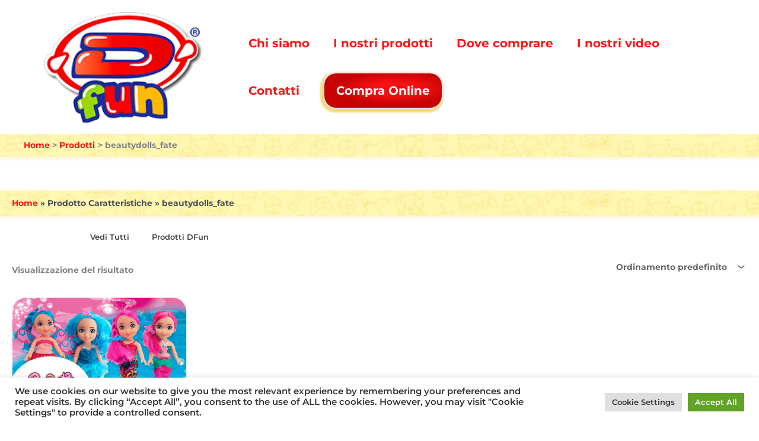

--- FILE ---
content_type: text/css
request_url: https://dfun.it/wp-content/themes/dfuntheme/style.css?ver=6.8.3
body_size: 3908
content:
/*
Theme Name:     D-Fun Child Theme. Child for Astra.
Description:    Theme to D-Fun Website. Child theme for the Astra Theme.
Author:         Julia H
Textdomain:     dfun
Template:       astra
 
Version:        1.0
*/

.elementor-widget-dfun-video{
    opacity: 0;
}
.elementor-editor-active  .elementor-widget-dfun-video{
    opacity: 1;
}


#dfun-video-controls {

    position: absolute;
    top: 0;
    width: 100%;
    height: 100%;
    text-align: center;
}

video.dfun-video-element {
    background:black;
}

#dfun-video-controls button.dfun-video-play {
    opacity: 0;
    text-indent: -9999px;
    background: transparent url(https://dfun.it/wp-content/uploads/2022/03/img_video_overflow_pause.png) no-repeat center;
    background-size: contain;
    width: 406px;
    height: 406px;
    max-width: 80%;
    max-height: 80%;
    border: none;
    transition: all .3s ease;
    position: relative;
    top: 50%;
    transform: translate(10%, -50%);
}
.elementor-widget-container:hover #dfun-video-controls button.dfun-video-play{
    opacity: .6;

}
#dfun-video-controls button.dfun-video-play:hover{
    opacity: 1;
}


#dfun-video-controls button.dfun-video-play.video-paused{
    background: transparent url(https://dfun.it/wp-content/uploads/2022/03/img_video_overflow_click.png) no-repeat center;
    background-size: contain;
    opacity: 1;
}

#dfun-video-controls button.dfun-video-mute{
    position: relative;
    top: 2.5vw;
    right: 4vw;
    float: right;
    text-indent: -9999px;
    background: transparent url(https://dfun.it/wp-content/uploads/2022/03/volume-up_01.png) no-repeat center;
    border: none;
    background-size: contain;
    width: 60px;
    height: 60px;
    max-height: 25%;
    max-width: 25%;
    opacity: 1;
}

#dfun-video-controls button.dfun-video-mute.video-muted{
    background: transparent url(https://dfun.it/wp-content/uploads/2022/03/mute_01.png) no-repeat center;
    background-size: contain;
}

#dfun-video-controls button.dfun-video-mute:hover{
    opacity: .6;
}

/*
MAPS
*/


section[class*="map-content-"].hidden{
    display: none;
}
section[class*="map-content-"].map-content-display-region{
    display: inline-block;
}

.dynit-map-legend-title{
    cursor: pointer;
}


@-webkit-keyframes wheel-up-down {
    0% {
        -webkit-transform: translate(0px);
        transform: translate(0);
        opacity: .5;
    }
    50% {
        -webkit-transform: translate(0,40px);
        transform: translate(0,40px);
        opacity: 1;
    }
    100% {
        -webkit-transform: translate(0px);
        transform: translate(0);
        opacity: 0.5;
    }
}
@keyframes wheel-up-down {
    0% {
        -webkit-transform: translate(0px);
        transform: translate(0);
        opacity: .5;
    }
    50% {
        -webkit-transform: translate(0,40px);
        transform: translate(0,40px);
        opacity: 1;
    }
    100% {
        -webkit-transform: translate(0px);
        transform: translate(0);
        opacity: 0.5;
    }
}

@font-face {
    font-family: 'ARCO';
    src: url("https://dfun.it/wp-content/themes/dfuntheme/fonts/ARCO.ttf");
    src: url("https://dfun.it/wp-content/themes/dfuntheme/fonts/ARCO.woff") format("woff"), url("https://dfun.it/wp-content/themes/dfuntheme/fonts/ARCO.ttf") format("truetype");
    font-weight: normal;
    font-style: normal;
}

@font-face {
    font-family: 'Open Sans Condensed';
    font-style: normal;
    font-weight: 700;
    font-display: swap;
    src: url("https://dfun.it/wp-content/themes/dfuntheme/fonts/OpenSans-Condensed.woff2") format('woff2');
    unicode-range: U+0000-00FF, U+0131, U+0152-0153, U+02BB-02BC, U+02C6, U+02DA, U+02DC, U+2000-206F, U+2074, U+20AC, U+2122, U+2191, U+2193, U+2212, U+2215, U+FEFF, U+FFFD;
}


--- FILE ---
content_type: application/javascript
request_url: https://dfun.it/wp-content/themes/dfuntheme/scripts/dfun.js?ver=6.8.3
body_size: 11335
content:
/**
 * File dfun.js
 *
 * Handles toggling the dfun features e.g. for embeded video player.
 *
 * @package D-Fun
 */

(function (window, $) {

        const $mapLegendContainer = $("div.map-legend-col");
        const $mapLegendScrollButton = $(''+
            '<div class="elementor-section elementor-inner-section scroll-button-wrapper">' +
            '   <div class="elementor-container elementor-column-gap-default" style="display: inline-block;" >' +
            '       <div class="scroll-button-container">' +
            '           <div class="elementor-widget-wrap elementor-element-populated">' +
            '               <div class=" scroll-button-map-legend elementor-widget-button" style="text-align: center;">' +
            '                   <div class="elementor-widget-container">' +
                                    '<div class="elementor-button-wrapper">' +
            '                           <a href="#" class="elementor-button-link elementor-button elementor-size-xl" role="button">' +
            '                               <span class="elementor-button-content-wrapper">' +
            '                                   <span class="elementor-button-icon elementor-align-icon-left">' +
            '                                       <i aria-hidden="true" class="fas fa-mouse"></i>' +
            '                                   </span>' +
            '                                   <span class="elementor-button-text"></span>' +
            '                               </span>        ' +
            '                           </a>' +
            '                       </div>' +
            '                   </div>' +
            '               </div>' +
            '           </div>' +
            '        </div></div> </div>'
        );
    $(document).ready(function () {
        $("img").attr("loading", "lazy");

        //const playButton = 'https://dfun.it/wp-content/uploads/2022/03/img_video_overflow_click.png';
        console.log('Images lazy load done');


        if (typeof iMapsData !== 'undefined') {
            //console.log($("#dfun-video-element"));
            //console.log(iMapsData.data[0].container);
            //console.log("iMaps Manager:  " +iMapsManager);
            mapID = iMapsData.data[0].container;
            currentMap = $("#" + mapID);
            //console.log(currentMap);

            /*        $(currentMap).on({
                        click: function (event) {
                            console.log("Event : "+ event.target);
                        }
                    })*/

            function showRegionData(dataContest) {
                console.log("Event : " + dataContest);
            }

        }


        if ($('.dynit-map-legend').length) {
            console.log('dynit-map-legend found: ' + $mapLegendScrollButton);
            $("div.map-legend-col").prepend($mapLegendScrollButton);
            tabTitles = $('.dynit-map-legend-title');
            tabContents = $('.dynit-map-legend-content');
            tabContents.hide();
            $(tabTitles).on({
                click: function (event) {
                    event.preventDefault();
                    $(event.currentTarget).siblings(tabContents).toggle();
                }
            });
        }


        if (typeof $(".elementor-widget-dfun-video") !== undefined && $("#dfun-video-element").length && typeof $("#dfun-video-controls") !== undefined) {


            btnPlayPause = $("#dfun-video-btnPlayPause");
            const playButtonSrc = btnPlayPause.css('background-image');
            var playButton = playButtonSrc.replace('url(','').replace(')','').replace(/\"/gi, "");
            btnMute = $("#dfun-video-btnMute");
            console.log('Video Wrapper Loading, Button BG source: '+playButton);
            $('<img/>').attr('src', playButton)
                .on('load',
                    function () {
                        $(this).remove(); // prevent memory leaks as @benweet suggested
                        $(btnPlayPause).css('background-image', playButton);
                        console.log('Video Wrapper Loaded');
                        $('.elementor-widget-dfun-video').css("opacity","1");

                        $("#dfun-video-element").removeAttr('controls');
                        $("#dfun-video-element").get(0).paused ? btnPlayPause.addClass("video-paused") : btnPlayPause.removeClass("video-paused");
                        $("#dfun-video-element").get(0).muted ? btnMute.addClass("video-muted") : btnMute.removeClass("video-muted");
                        $(btnPlayPause).on({
                            click: function (e, $this) {
                                console.log("Play Button Clicked");
                                let player = $("#dfun-video-element").get(0);
                                if (player.paused) {
                                    player.play();
                                    btnPlayPause.removeClass("video-paused");
                                } else {
                                    player.pause();
                                    btnPlayPause.addClass("video-paused");
                                }
                            }
                        })
                        $(btnMute).on({
                            click: function (e, $this) {
                                console.log("Mute Button Clicked");
                                let player = $("#dfun-video-element").get(0);
                                if (player.muted) {
                                    player.muted = false;
                                    btnMute.removeClass("video-muted");
                                } else {
                                    player.muted = true;
                                    btnMute.addClass("video-muted");
                                }

                            }
                        })
                    });

        }

    })
})(window, jQuery);
/*


// Get a handle to the player
var player = document.getElementById('dfun-video-element');
var btnPlayPause = document.getElementById('dfun-video-btnPlayPause');
var btnMute = document.getElementById('dfun-video-btnMute');
var progressBar = document.getElementById('dfun-video-progress-bar');
var volumeBar = document.getElementById('dfun-video-volume-bar');

// Update the video volume
volumeBar.addEventListener("change", function (evt) {
    player.volume = evt.target.value;
});
document.getElementById('btnFullScreen').disabled = true;
// Add a listener for the timeupdate event so we can update the progress bar
player.addEventListener('timeupdate', updateProgressBar, false);

// Add a listener for the play and pause events so the buttons state can be updated
player.addEventListener('play', function () {
    // Change the button to be a pause button
    changeButtonType(btnPlayPause, 'pause');
}, false);

player.addEventListener('pause', function () {
    // Change the button to be a play button
    changeButtonType(btnPlayPause, 'play');
}, false);

player.addEventListener('volumechange', function (e) {
    // Update the button to be mute/unmute
    if (player.muted) changeButtonType(btnMute, 'unmute');
    else changeButtonType(btnMute, 'mute');
}, false);

player.addEventListener('ended', function () {
    this.pause();
}, false);

progressBar.addEventListener("click", seek);

btnPlayPause.addEventListener("click", function () {
    if (player == null || player.paused) {
        player.play();
    } else {
        player.pause();
    }
    ;
}, false)

function seek(e) {
    var percent = e.offsetX / this.offsetWidth;
    player.currentTime = percent * player.duration;
    e.target.value = Math.floor(percent / 100);
    e.target.innerHTML = progressBar.value + '% played';
}

function playPauseVideo() {
    console.log("play-pause pressed");
    console.log(player);
    if (player.paused || player.ended) {
        // Change the button to a pause button
        changeButtonType(btnPlayPause, 'pause');
        player.play();
    } else {
        // Change the button to a play button
        changeButtonType(btnPlayPause, 'play');
        player.pause();
    }
}

// Stop the current media from playing, and return it to the start position
function stopVideo() {
    player.pause();
    if (player.currentTime) player.currentTime = 0;
}

// Toggles the media player's mute and unmute status
function muteVolume() {
    if (player.muted) {
        // Change the button to a mute button
        changeButtonType(btnMute, 'mute');
        player.muted = false;
    } else {
        // Change the button to an unmute button
        changeButtonType(btnMute, 'unmute');
        player.muted = true;
    }
}

// Replays the media currently loaded in the player
function replayVideo() {
    resetPlayer();
    player.play();
}

// Update the progress bar
function updateProgressBar() {
    // Work out how much of the media has played via the duration and currentTime parameters
    var percentage = Math.floor((100 / player.duration) * player.currentTime);
    // Update the progress bar's value
    progressBar.value = percentage;
    // Update the progress bar's text (for browsers that don't support the progress element)
    progressBar.innerHTML = percentage + '% played';
}

// Updates a button's title, innerHTML and CSS class
function changeButtonType(btn, value) {
    btn.title = value;
    btn.innerHTML = value;
    btn.className = value;
}

function resetPlayer() {
    progressBar.value = 0;
    // Move the media back to the start
    player.currentTime = 0;
    // Set the play/pause button to 'play'
    changeButtonType(btnPlayPause, 'play');
}

function exitFullScreen() {
    if (document.exitFullscreen) {
        document.exitFullscreen();
    } else if (document.msExitFullscreen) {
        document.msExitFullscreen();
    } else if (document.mozCancelFullScreen) {
        document.mozCancelFullScreen();
    } else if (document.webkitExitFullscreen) {
        document.webkitExitFullscreen();
    }
}

function toggleFullScreen() {
    //var player = document.getElementById("player");

    if (player.requestFullscreen)
        if (document.fullScreenElement) {
            document.cancelFullScreen();
        } else {
            player.requestFullscreen();
        }
    else if (player.msRequestFullscreen)
        if (document.msFullscreenElement) {
            document.msExitFullscreen();
        } else {
            player.msRequestFullscreen();
        }
    else if (player.mozRequestFullScreen)
        if (document.mozFullScreenElement) {
            document.mozCancelFullScreen();
        } else {
            player.mozRequestFullScreen();
        }
    else if (player.webkitRequestFullscreen)
        if (document.webkitFullscreenElement) {
            document.webkitCancelFullScreen();
        } else {
            player.webkitRequestFullscreen();
        }
    else {
        alert("Fullscreen API is not supported");

    }
}

*/
